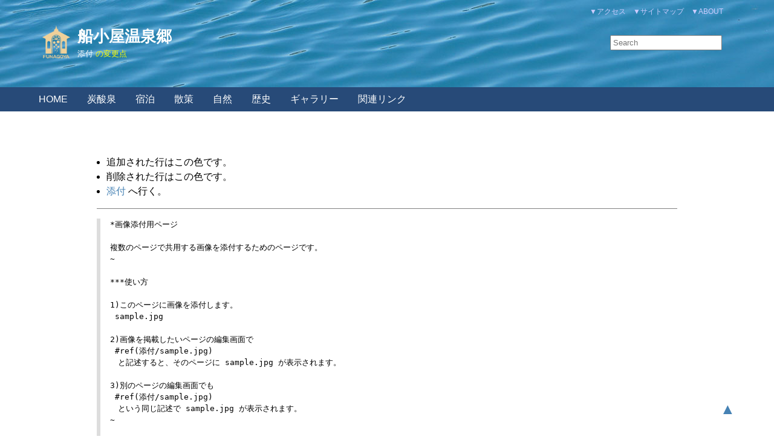

--- FILE ---
content_type: text/html
request_url: http://funagoya.org/index.php?cmd=diff&page=%E6%B7%BB%E4%BB%98
body_size: 7153
content:

<!DOCTYPE html>
<html lang="ja">

<head>

	<meta charset="utf-8">
	<meta name="viewport" content="width=device-width,initial-scale=1.0">

	<script src="skin/js/jquery-3.2.1.min.js"></script>
	<script src="skin/js/lightbox.min.js"></script>
	<script src="skin/js/jquery.ripples-min.js"></script>
	<script src="skin/js/system.js"></script>

	<link rel="SHORTCUT ICON" href="image/favicon.ico" />

	<link href="skin/css/lightbox.min.css" rel="stylesheet" media="screen" />
	<link href="skin/css/style.css" rel="stylesheet" />

	<title>添付 の変更点 - 船小屋温泉郷</title>

</head>


<body>

	<header>

		<a href="http://funagoya.org/index.php?information">
			<img id="LogoMark" src="image/funagoya.png" />
		</a>

		<h1 class="site_title">船小屋温泉郷</h1>
		<h1 class="title"><a href="http://funagoya.org/index.php?plugin=related&amp;page=%E6%B7%BB%E4%BB%98">添付</a>  の変更点</h1>

		<div id="HeadNavigator">
			
<p>　<a href="http://funagoya.org/index.php?ACCESS" title="ACCESS (2860d)">▼アクセス</a>　<a href="http://funagoya.org/index.php?SiteMap" title="SiteMap (2860d)">▼サイトマップ</a>　<a href="http://funagoya.org/index.php?ABOUT" title="ABOUT (2859d)">▼ABOUT</a>　</p>
		</div>

		<div id="SearchBox">
			
<form action="http://funagoya.org/index.php?cmd=search" method="post"> 
<div><input type="hidden" name="encode_hint" value="ぷ" /></div>
 <div>
  <input type="text"  name="word" placeholder="Search" value="" size="18" />
  &nbsp;<input type="submit" value="検索" />
 </div>

</form>
		</div>

	</header>

	<nav id="SiteNavigator">
		<div id="button">
			<img src="image/ham.png" width="30px">
		</div>
		<div id="MenuBar">
			
<ul class="list1" style="padding-left:0px;margin-left:0px"><li><a href="http://funagoya.org/index.php?information" title="information (2261d)">HOME</a></li>
<li><a href="http://funagoya.org/index.php?%E7%82%AD%E9%85%B8%E6%B3%89" title="炭酸泉 (2859d)">炭酸泉</a></li>
<li><a href="http://funagoya.org/index.php?%E5%AE%BF%E6%B3%8A" title="宿泊 (1697d)">宿泊</a></li>
<li><a href="http://funagoya.org/index.php?%E6%95%A3%E7%AD%96" title="散策 (2860d)">散策</a></li>
<li><a href="http://funagoya.org/index.php?%E8%87%AA%E7%84%B6" title="自然 (2861d)">自然</a></li>
<li><a href="http://funagoya.org/index.php?%E6%AD%B4%E5%8F%B2" title="歴史 (2861d)">歴史</a></li>
<li><a href="http://funagoya.org/index.php?%E3%82%AE%E3%83%A3%E3%83%A9%E3%83%AA%E3%83%BC" title="ギャラリー (2863d)">ギャラリー</a></li>
<li><a href="http://funagoya.org/index.php?LINK" title="LINK (2859d)">関連リンク</a></li></ul>
		</div>
	</nav>

	<div id="main">

		
		<div id="editModeWindow">
			<article><ul>
<li>追加された行は<span class="diff_added">この色</span>です。</li>
<li>削除された行は<span class="diff_removed">この色</span>です。</li>
 <li><a href="http://funagoya.org/index.php?%E6%B7%BB%E4%BB%98">添付</a> へ行く。</li>
</ul>
<hr class="full_hr" /><pre><span class="diff_added">*画像添付用ページ

複数のページで共用する画像を添付するためのページです。
~

***使い方

1)このページに画像を添付します。
 sample.jpg

2)画像を掲載したいページの編集画面で
 #ref(添付/sample.jpg)
　と記述すると、そのページに sample.jpg が表示されます。

3)別のページの編集画面でも
 #ref(添付/sample.jpg)
　という同じ記述で sample.jpg が表示されます。
~

''添付/sample.jpg''　という記述は、
「『添付』という名前のページにある sample.jpg ファイル」を意味します。
~

''事例''
トップページの記事は、やがて「お知らせアーカイブ」へ移動することになります。
この方法を使っておけば、添付画像の移動は必要なく、
記事内容をコピー＆ペーストで移動するだけで済みます。
~
~</span></pre>
</article>
		</div>

		
	</div>

	<div id=pagetop>
		<p id="pageTop"><a href="#"> ▲ </a></p>
	</div>


	<footer>

						
		<!-- Toolbar -->
		<div id="toolbar">
				<a href="http://funagoya.org/index.php?information"><img src="image/top.png" width="20" height="20" alt="トップ" title="トップ" /></a>
						 &nbsp;
			 				<a href="http://funagoya.org/index.php?cmd=edit&amp;page=%E6%B7%BB%E4%BB%98"><img src="image/edit.png" width="20" height="20" alt="編集" title="編集" /></a>							 			 <a href="http://funagoya.org/index.php?cmd=diff&amp;page=%E6%B7%BB%E4%BB%98"><img src="image/diff.png" width="20" height="20" alt="差分" title="差分" /></a>							<a href="http://funagoya.org/index.php?cmd=backup&amp;page=%E6%B7%BB%E4%BB%98"><img src="image/backup.png" width="20" height="20" alt="バックアップ" title="バックアップ" /></a>															<a href="http://funagoya.org/index.php?plugin=attach&amp;pcmd=upload&amp;page=%E6%B7%BB%E4%BB%98"><img src="image/file.png" width="20" height="20" alt="添付" title="添付" /></a>								<a href="http://funagoya.org/index.php?plugin=template&amp;refer=%E6%B7%BB%E4%BB%98"><img src="image/copy.png" width="20" height="20" alt="複製" title="複製" /></a>				<a href="http://funagoya.org/index.php?plugin=rename&amp;refer=%E6%B7%BB%E4%BB%98"><img src="image/rename.png" width="20" height="20" alt="名前変更" title="名前変更" /></a>						 <a href="http://funagoya.org/index.php?%E6%B7%BB%E4%BB%98"><img src="image/reload.png" width="20" height="20" alt="リロード" title="リロード" /></a>						 &nbsp;
							<a href="http://funagoya.org/index.php?plugin=newpage&amp;refer=%E6%B7%BB%E4%BB%98"><img src="image/new.png" width="20" height="20" alt="新規" title="新規" /></a>						 <a href="http://funagoya.org/index.php?cmd=list"><img src="image/list.png" width="20" height="20" alt="一覧" title="一覧" /></a>			 <a href="http://funagoya.org/index.php?cmd=search"><img src="image/search.png" width="20" height="20" alt="単語検索" title="単語検索" /></a>			 <a href="http://funagoya.org/index.php?RecentChanges"><img src="image/recentchanges.png" width="20" height="20" alt="最終更新" title="最終更新" /></a>			 &nbsp; <a href="http://funagoya.org/index.php?Help"><img src="image/help.png" width="20" height="20" alt="ヘルプ" title="ヘルプ" /></a>			 &nbsp; <a href="http://funagoya.org/index.php?cmd=rss&amp;ver=1.0"><img src="image/rss.png" width="36" height="14" alt="最終更新のRSS" title="最終更新のRSS" /></a>		</div>
		<div id="FootNavigator">
</div>

		<div id="signature">
			<p>
				Site admin: <a href="http://www.chikugo.or.jp/">筑後商工会議所</a><br>
				Site design: Nanako Miyaishi, Hinako Suezaki　<a href="http://art.kyusan-u.ac.jp/socialdesign">Department of Social design / Kyushu Sangyo University</a><br>
				<strong>PukiWiki 1.5.1</strong> &copy; 2001-2016 <a href="http://pukiwiki.osdn.jp/">PukiWiki Development Team</a>.Powered by PHP 5.3.3. HTML convert time: 0.007 sec.
			</p>
		</div>

	</footer>

</body>
</html>
